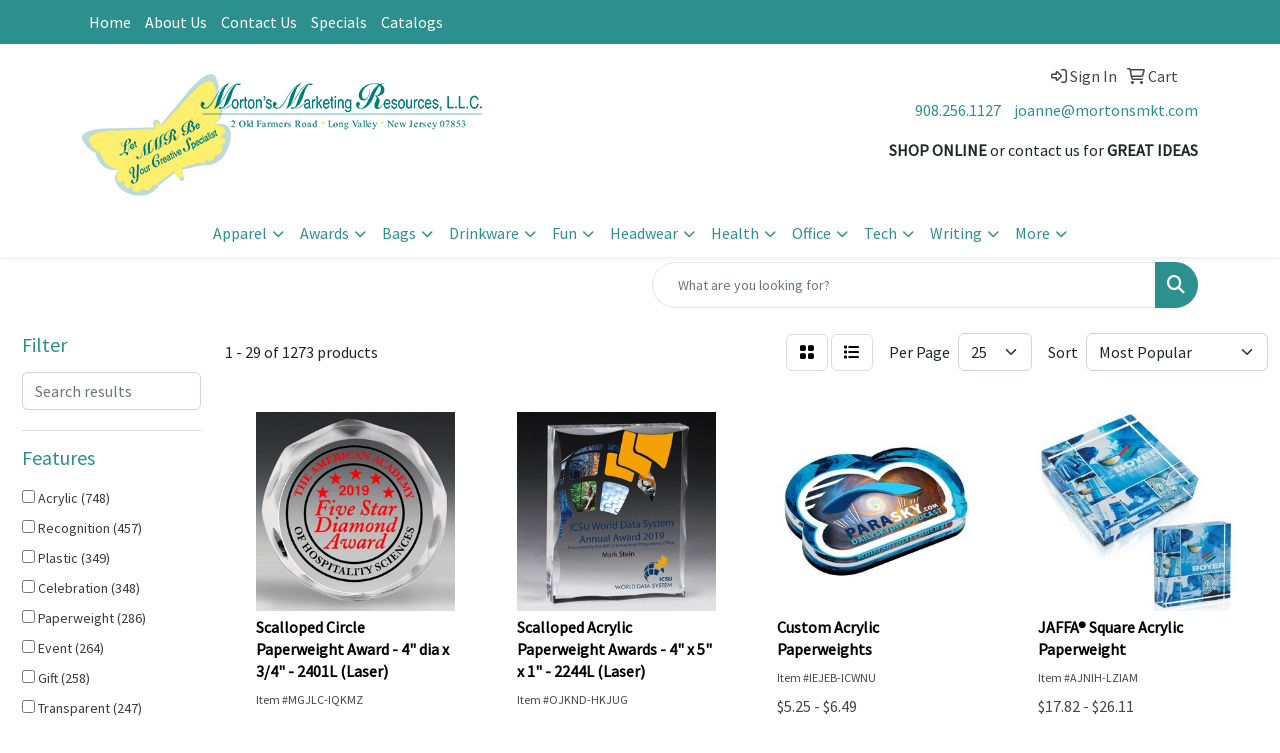

--- FILE ---
content_type: text/html
request_url: https://www.mortonsmkt.com/ws/ws.dll/StartSrch?UID=26582&WENavID=20386211
body_size: 14610
content:
<!DOCTYPE html>
<html lang="en"><head>
<meta charset="utf-8">
<meta http-equiv="X-UA-Compatible" content="IE=edge">
<meta name="viewport" content="width=device-width, initial-scale=1">
<!-- The above 3 meta tags *must* come first in the head; any other head content must come *after* these tags -->


<link href="/distsite/styles/8/css/bootstrap.min.css" rel="stylesheet" />
<link href="https://fonts.googleapis.com/css?family=Open+Sans:400,600|Oswald:400,600" rel="stylesheet">
<link href="/distsite/styles/8/css/owl.carousel.min.css" rel="stylesheet">
<link href="/distsite/styles/8/css/nouislider.css" rel="stylesheet">
<!--<link href="/distsite/styles/8/css/menu.css" rel="stylesheet"/>-->
<link href="/distsite/styles/8/css/flexslider.css" rel="stylesheet">
<link href="/distsite/styles/8/css/all.min.css" rel="stylesheet">
<link href="/distsite/styles/8/css/slick/slick.css" rel="stylesheet"/>
<link href="/distsite/styles/8/css/lightbox/lightbox.css" rel="stylesheet"  />
<link href="/distsite/styles/8/css/yamm.css" rel="stylesheet" />
<!-- Custom styles for this theme -->
<link href="/we/we.dll/StyleSheet?UN=26582&Type=WETheme&TS=C45604.3775925926" rel="stylesheet">
<!-- Custom styles for this theme -->
<link href="/we/we.dll/StyleSheet?UN=26582&Type=WETheme-PS&TS=C45604.3775925926" rel="stylesheet">
<style>
#footer {
border-top: 3px solid #2c908f;
}
</style>

<!-- HTML5 shim and Respond.js for IE8 support of HTML5 elements and media queries -->
<!--[if lt IE 9]>
      <script src="https://oss.maxcdn.com/html5shiv/3.7.3/html5shiv.min.js"></script>
      <script src="https://oss.maxcdn.com/respond/1.4.2/respond.min.js"></script>
    <![endif]-->

</head>

<body style="background:#fff;">


  <!-- Slide-Out Menu -->
  <div id="filter-menu" class="filter-menu">
    <button id="close-menu" class="btn-close"></button>
    <div class="menu-content">
      
<aside class="filter-sidebar">



<div class="filter-section first">
	<h2>Filter</h2>
	 <div class="input-group mb-3">
	 <input type="text" style="border-right:0;" placeholder="Search results" class="form-control text-search-within-results" name="SearchWithinResults" value="" maxlength="100" onkeyup="HandleTextFilter(event);">
	  <label class="input-group-text" style="background-color:#fff;"><a  style="display:none;" href="javascript:void(0);" class="remove-filter" data-toggle="tooltip" title="Clear" onclick="ClearTextFilter();"><i class="far fa-times" aria-hidden="true"></i> <span class="fa-sr-only">x</span></a></label>
	</div>
</div>

<a href="javascript:void(0);" class="clear-filters"  style="display:none;" onclick="ClearDrillDown();">Clear all filters</a>

<div class="filter-section"  style="display:none;">
	<h2>Categories</h2>

	<div class="filter-list">

	 

		<!-- wrapper for more filters -->
        <div class="show-filter">

		</div><!-- showfilters -->

	</div>

		<a href="#" class="show-more"  style="display:none;" >Show more</a>
</div>


<div class="filter-section" >
	<h2>Features</h2>

		<div class="filter-list">

	  		<div class="checkbox"><label><input class="filtercheckbox" type="checkbox" name="2|Acrylic" ><span> Acrylic (748)</span></label></div><div class="checkbox"><label><input class="filtercheckbox" type="checkbox" name="2|Recognition" ><span> Recognition (457)</span></label></div><div class="checkbox"><label><input class="filtercheckbox" type="checkbox" name="2|Plastic" ><span> Plastic (349)</span></label></div><div class="checkbox"><label><input class="filtercheckbox" type="checkbox" name="2|Celebration" ><span> Celebration (348)</span></label></div><div class="checkbox"><label><input class="filtercheckbox" type="checkbox" name="2|Paperweight" ><span> Paperweight (286)</span></label></div><div class="checkbox"><label><input class="filtercheckbox" type="checkbox" name="2|Event" ><span> Event (264)</span></label></div><div class="checkbox"><label><input class="filtercheckbox" type="checkbox" name="2|Gift" ><span> Gift (258)</span></label></div><div class="checkbox"><label><input class="filtercheckbox" type="checkbox" name="2|Transparent" ><span> Transparent (247)</span></label></div><div class="checkbox"><label><input class="filtercheckbox" type="checkbox" name="2|Business" ><span> Business (240)</span></label></div><div class="checkbox"><label><input class="filtercheckbox" type="checkbox" name="2|Employees" ><span> Employees (228)</span></label></div><div class="show-filter"><div class="checkbox"><label><input class="filtercheckbox" type="checkbox" name="2|Sponsor" ><span> Sponsor (221)</span></label></div><div class="checkbox"><label><input class="filtercheckbox" type="checkbox" name="2|Charity" ><span> Charity (219)</span></label></div><div class="checkbox"><label><input class="filtercheckbox" type="checkbox" name="2|Promotional" ><span> Promotional (205)</span></label></div><div class="checkbox"><label><input class="filtercheckbox" type="checkbox" name="2|Memento" ><span> Memento (202)</span></label></div><div class="checkbox"><label><input class="filtercheckbox" type="checkbox" name="2|Donor" ><span> Donor (201)</span></label></div><div class="checkbox"><label><input class="filtercheckbox" type="checkbox" name="2|Participant" ><span> Participant (200)</span></label></div><div class="checkbox"><label><input class="filtercheckbox" type="checkbox" name="2|Vendor" ><span> Vendor (200)</span></label></div><div class="checkbox"><label><input class="filtercheckbox" type="checkbox" name="2|Desk accessory" ><span> Desk accessory (197)</span></label></div><div class="checkbox"><label><input class="filtercheckbox" type="checkbox" name="2|Client" ><span> Client (196)</span></label></div><div class="checkbox"><label><input class="filtercheckbox" type="checkbox" name="2|Patron" ><span> Patron (196)</span></label></div><div class="checkbox"><label><input class="filtercheckbox" type="checkbox" name="2|Achievement" ><span> Achievement (160)</span></label></div><div class="checkbox"><label><input class="filtercheckbox" type="checkbox" name="2|Square" ><span> Square (158)</span></label></div><div class="checkbox"><label><input class="filtercheckbox" type="checkbox" name="2|Award" ><span> Award (156)</span></label></div><div class="checkbox"><label><input class="filtercheckbox" type="checkbox" name="2|Education" ><span> Education (154)</span></label></div><div class="checkbox"><label><input class="filtercheckbox" type="checkbox" name="2|Government" ><span> Government (152)</span></label></div><div class="checkbox"><label><input class="filtercheckbox" type="checkbox" name="2|Custom" ><span> Custom (151)</span></label></div><div class="checkbox"><label><input class="filtercheckbox" type="checkbox" name="2|Agency" ><span> Agency (150)</span></label></div><div class="checkbox"><label><input class="filtercheckbox" type="checkbox" name="2|University" ><span> University (150)</span></label></div><div class="checkbox"><label><input class="filtercheckbox" type="checkbox" name="2|Rectangle" ><span> Rectangle (147)</span></label></div><div class="checkbox"><label><input class="filtercheckbox" type="checkbox" name="2|State shaped" ><span> State shaped (147)</span></label></div><div class="checkbox"><label><input class="filtercheckbox" type="checkbox" name="2|Desk" ><span> Desk (136)</span></label></div><div class="checkbox"><label><input class="filtercheckbox" type="checkbox" name="2|Paper holder" ><span> Paper holder (136)</span></label></div><div class="checkbox"><label><input class="filtercheckbox" type="checkbox" name="2|Corporate" ><span> Corporate (134)</span></label></div><div class="checkbox"><label><input class="filtercheckbox" type="checkbox" name="2|Display" ><span> Display (118)</span></label></div><div class="checkbox"><label><input class="filtercheckbox" type="checkbox" name="2|Personalized" ><span> Personalized (115)</span></label></div><div class="checkbox"><label><input class="filtercheckbox" type="checkbox" name="2|Embedment" ><span> Embedment (113)</span></label></div><div class="checkbox"><label><input class="filtercheckbox" type="checkbox" name="2|Appreciation" ><span> Appreciation (111)</span></label></div><div class="checkbox"><label><input class="filtercheckbox" type="checkbox" name="2|Office" ><span> Office (108)</span></label></div><div class="checkbox"><label><input class="filtercheckbox" type="checkbox" name="2|Desktop" ><span> Desktop (104)</span></label></div><div class="checkbox"><label><input class="filtercheckbox" type="checkbox" name="2|Desktop decor" ><span> Desktop decor (103)</span></label></div><div class="checkbox"><label><input class="filtercheckbox" type="checkbox" name="2|Horizontal" ><span> Horizontal (100)</span></label></div><div class="checkbox"><label><input class="filtercheckbox" type="checkbox" name="2|Vertical" ><span> Vertical (87)</span></label></div><div class="checkbox"><label><input class="filtercheckbox" type="checkbox" name="2|Acrylic award" ><span> Acrylic award (86)</span></label></div><div class="checkbox"><label><input class="filtercheckbox" type="checkbox" name="2|Deal toy" ><span> Deal toy (81)</span></label></div><div class="checkbox"><label><input class="filtercheckbox" type="checkbox" name="2|Volunteer" ><span> Volunteer (78)</span></label></div><div class="checkbox"><label><input class="filtercheckbox" type="checkbox" name="2|Round" ><span> Round (74)</span></label></div><div class="checkbox"><label><input class="filtercheckbox" type="checkbox" name="2|Corporate series" ><span> Corporate series (72)</span></label></div><div class="checkbox"><label><input class="filtercheckbox" type="checkbox" name="2|School" ><span> School (72)</span></label></div><div class="checkbox"><label><input class="filtercheckbox" type="checkbox" name="2|Rectangular" ><span> Rectangular (71)</span></label></div><div class="checkbox"><label><input class="filtercheckbox" type="checkbox" name="2|Custom award" ><span> Custom award (70)</span></label></div></div>

			<!-- wrapper for more filters -->
			<div class="show-filter">

			</div><!-- showfilters -->
 		</div>
		<a href="#" class="show-more"  >Show more</a>


</div>


<div class="filter-section" >
	<h2>Colors</h2>

		<div class="filter-list">

		  	<div class="checkbox"><label><input class="filtercheckbox" type="checkbox" name="1|Clear" ><span> Clear (737)</span></label></div><div class="checkbox"><label><input class="filtercheckbox" type="checkbox" name="1|Blue" ><span> Blue (154)</span></label></div><div class="checkbox"><label><input class="filtercheckbox" type="checkbox" name="1|White" ><span> White (99)</span></label></div><div class="checkbox"><label><input class="filtercheckbox" type="checkbox" name="1|Various" ><span> Various (81)</span></label></div><div class="checkbox"><label><input class="filtercheckbox" type="checkbox" name="1|Green" ><span> Green (47)</span></label></div><div class="checkbox"><label><input class="filtercheckbox" type="checkbox" name="1|Black" ><span> Black (46)</span></label></div><div class="checkbox"><label><input class="filtercheckbox" type="checkbox" name="1|Dark jade green" ><span> Dark jade green (44)</span></label></div><div class="checkbox"><label><input class="filtercheckbox" type="checkbox" name="1|Light jade green" ><span> Light jade green (42)</span></label></div><div class="checkbox"><label><input class="filtercheckbox" type="checkbox" name="1|Red" ><span> Red (39)</span></label></div><div class="checkbox"><label><input class="filtercheckbox" type="checkbox" name="1|Gold" ><span> Gold (35)</span></label></div><div class="show-filter"><div class="checkbox"><label><input class="filtercheckbox" type="checkbox" name="1|Jade green" ><span> Jade green (35)</span></label></div><div class="checkbox"><label><input class="filtercheckbox" type="checkbox" name="1|Clear/green" ><span> Clear/green (25)</span></label></div><div class="checkbox"><label><input class="filtercheckbox" type="checkbox" name="1|Clear/red" ><span> Clear/red (22)</span></label></div><div class="checkbox"><label><input class="filtercheckbox" type="checkbox" name="1|Clear/blue" ><span> Clear/blue (18)</span></label></div><div class="checkbox"><label><input class="filtercheckbox" type="checkbox" name="1|Clear/orange" ><span> Clear/orange (18)</span></label></div><div class="checkbox"><label><input class="filtercheckbox" type="checkbox" name="1|Purple" ><span> Purple (15)</span></label></div><div class="checkbox"><label><input class="filtercheckbox" type="checkbox" name="1|Blue acrylic" ><span> Blue acrylic (12)</span></label></div><div class="checkbox"><label><input class="filtercheckbox" type="checkbox" name="1|Clear acrylic" ><span> Clear acrylic (12)</span></label></div><div class="checkbox"><label><input class="filtercheckbox" type="checkbox" name="1|Clear/gold" ><span> Clear/gold (12)</span></label></div><div class="checkbox"><label><input class="filtercheckbox" type="checkbox" name="1|Jade acrylic" ><span> Jade acrylic (12)</span></label></div><div class="checkbox"><label><input class="filtercheckbox" type="checkbox" name="1|Clear/silver" ><span> Clear/silver (11)</span></label></div><div class="checkbox"><label><input class="filtercheckbox" type="checkbox" name="1|Silver" ><span> Silver (10)</span></label></div><div class="checkbox"><label><input class="filtercheckbox" type="checkbox" name="1|Clear/purple" ><span> Clear/purple (9)</span></label></div><div class="checkbox"><label><input class="filtercheckbox" type="checkbox" name="1|Red." ><span> Red. (9)</span></label></div><div class="checkbox"><label><input class="filtercheckbox" type="checkbox" name="1|Clear/black" ><span> Clear/black (7)</span></label></div><div class="checkbox"><label><input class="filtercheckbox" type="checkbox" name="1|Clear/blue accent" ><span> Clear/blue accent (7)</span></label></div><div class="checkbox"><label><input class="filtercheckbox" type="checkbox" name="1|Clear/yellow" ><span> Clear/yellow (7)</span></label></div><div class="checkbox"><label><input class="filtercheckbox" type="checkbox" name="1|Orange" ><span> Orange (7)</span></label></div><div class="checkbox"><label><input class="filtercheckbox" type="checkbox" name="1|Copper" ><span> Copper (6)</span></label></div><div class="checkbox"><label><input class="filtercheckbox" type="checkbox" name="1|Jade" ><span> Jade (6)</span></label></div><div class="checkbox"><label><input class="filtercheckbox" type="checkbox" name="1|Yellow" ><span> Yellow (6)</span></label></div><div class="checkbox"><label><input class="filtercheckbox" type="checkbox" name="1|Aluminum silver" ><span> Aluminum silver (5)</span></label></div><div class="checkbox"><label><input class="filtercheckbox" type="checkbox" name="1|Black/clear" ><span> Black/clear (5)</span></label></div><div class="checkbox"><label><input class="filtercheckbox" type="checkbox" name="1|Blue/clear" ><span> Blue/clear (4)</span></label></div><div class="checkbox"><label><input class="filtercheckbox" type="checkbox" name="1|Brown" ><span> Brown (4)</span></label></div><div class="checkbox"><label><input class="filtercheckbox" type="checkbox" name="1|Clear base" ><span> Clear base (4)</span></label></div><div class="checkbox"><label><input class="filtercheckbox" type="checkbox" name="1|Clear riser" ><span> Clear riser (4)</span></label></div><div class="checkbox"><label><input class="filtercheckbox" type="checkbox" name="1|Translucent" ><span> Translucent (4)</span></label></div><div class="checkbox"><label><input class="filtercheckbox" type="checkbox" name="1|White engraving" ><span> White engraving (4)</span></label></div><div class="checkbox"><label><input class="filtercheckbox" type="checkbox" name="1|Blue marble" ><span> Blue marble (3)</span></label></div><div class="checkbox"><label><input class="filtercheckbox" type="checkbox" name="1|Blue marble/clear" ><span> Blue marble/clear (3)</span></label></div><div class="checkbox"><label><input class="filtercheckbox" type="checkbox" name="1|Blue." ><span> Blue. (3)</span></label></div><div class="checkbox"><label><input class="filtercheckbox" type="checkbox" name="1|Clear/black marble" ><span> Clear/black marble (3)</span></label></div><div class="checkbox"><label><input class="filtercheckbox" type="checkbox" name="1|Clear/blue mirror" ><span> Clear/blue mirror (3)</span></label></div><div class="checkbox"><label><input class="filtercheckbox" type="checkbox" name="1|Clear/gold mirror" ><span> Clear/gold mirror (3)</span></label></div><div class="checkbox"><label><input class="filtercheckbox" type="checkbox" name="1|Clear/red mirror" ><span> Clear/red mirror (3)</span></label></div><div class="checkbox"><label><input class="filtercheckbox" type="checkbox" name="1|Clear/silver mirror" ><span> Clear/silver mirror (3)</span></label></div><div class="checkbox"><label><input class="filtercheckbox" type="checkbox" name="1|Green/clear" ><span> Green/clear (3)</span></label></div><div class="checkbox"><label><input class="filtercheckbox" type="checkbox" name="1|Red/white/blue/clear" ><span> Red/white/blue/clear (3)</span></label></div><div class="checkbox"><label><input class="filtercheckbox" type="checkbox" name="1|Translucent blue" ><span> Translucent blue (3)</span></label></div></div>


			<!-- wrapper for more filters -->
			<div class="show-filter">

			</div><!-- showfilters -->

		  </div>

		<a href="#" class="show-more"  >Show more</a>
</div>


<div class="filter-section"  >
	<h2>Price Range</h2>
	<div class="filter-price-wrap">
		<div class="filter-price-inner">
			<div class="input-group">
				<span class="input-group-text input-group-text-white">$</span>
				<input type="text" class="form-control form-control-sm filter-min-prices" name="min-prices" value="" placeholder="Min" onkeyup="HandlePriceFilter(event);">
			</div>
			<div class="input-group">
				<span class="input-group-text input-group-text-white">$</span>
				<input type="text" class="form-control form-control-sm filter-max-prices" name="max-prices" value="" placeholder="Max" onkeyup="HandlePriceFilter(event);">
			</div>
		</div>
		<a href="javascript:void(0)" onclick="SetPriceFilter();" ><i class="fa-solid fa-chevron-right"></i></a>
	</div>
</div>

<div class="filter-section"   >
	<h2>Quantity</h2>
	<div class="filter-price-wrap mb-2">
		<input type="text" class="form-control form-control-sm filter-quantity" value="" placeholder="Qty" onkeyup="HandleQuantityFilter(event);">
		<a href="javascript:void(0)" onclick="SetQuantityFilter();"><i class="fa-solid fa-chevron-right"></i></a>
	</div>
</div>




	</aside>

    </div>
</div>




	<div class="container-fluid">
		<div class="row">

			<div class="col-md-3 col-lg-2">
        <div class="d-none d-md-block">
          <div id="desktop-filter">
            
<aside class="filter-sidebar">



<div class="filter-section first">
	<h2>Filter</h2>
	 <div class="input-group mb-3">
	 <input type="text" style="border-right:0;" placeholder="Search results" class="form-control text-search-within-results" name="SearchWithinResults" value="" maxlength="100" onkeyup="HandleTextFilter(event);">
	  <label class="input-group-text" style="background-color:#fff;"><a  style="display:none;" href="javascript:void(0);" class="remove-filter" data-toggle="tooltip" title="Clear" onclick="ClearTextFilter();"><i class="far fa-times" aria-hidden="true"></i> <span class="fa-sr-only">x</span></a></label>
	</div>
</div>

<a href="javascript:void(0);" class="clear-filters"  style="display:none;" onclick="ClearDrillDown();">Clear all filters</a>

<div class="filter-section"  style="display:none;">
	<h2>Categories</h2>

	<div class="filter-list">

	 

		<!-- wrapper for more filters -->
        <div class="show-filter">

		</div><!-- showfilters -->

	</div>

		<a href="#" class="show-more"  style="display:none;" >Show more</a>
</div>


<div class="filter-section" >
	<h2>Features</h2>

		<div class="filter-list">

	  		<div class="checkbox"><label><input class="filtercheckbox" type="checkbox" name="2|Acrylic" ><span> Acrylic (748)</span></label></div><div class="checkbox"><label><input class="filtercheckbox" type="checkbox" name="2|Recognition" ><span> Recognition (457)</span></label></div><div class="checkbox"><label><input class="filtercheckbox" type="checkbox" name="2|Plastic" ><span> Plastic (349)</span></label></div><div class="checkbox"><label><input class="filtercheckbox" type="checkbox" name="2|Celebration" ><span> Celebration (348)</span></label></div><div class="checkbox"><label><input class="filtercheckbox" type="checkbox" name="2|Paperweight" ><span> Paperweight (286)</span></label></div><div class="checkbox"><label><input class="filtercheckbox" type="checkbox" name="2|Event" ><span> Event (264)</span></label></div><div class="checkbox"><label><input class="filtercheckbox" type="checkbox" name="2|Gift" ><span> Gift (258)</span></label></div><div class="checkbox"><label><input class="filtercheckbox" type="checkbox" name="2|Transparent" ><span> Transparent (247)</span></label></div><div class="checkbox"><label><input class="filtercheckbox" type="checkbox" name="2|Business" ><span> Business (240)</span></label></div><div class="checkbox"><label><input class="filtercheckbox" type="checkbox" name="2|Employees" ><span> Employees (228)</span></label></div><div class="show-filter"><div class="checkbox"><label><input class="filtercheckbox" type="checkbox" name="2|Sponsor" ><span> Sponsor (221)</span></label></div><div class="checkbox"><label><input class="filtercheckbox" type="checkbox" name="2|Charity" ><span> Charity (219)</span></label></div><div class="checkbox"><label><input class="filtercheckbox" type="checkbox" name="2|Promotional" ><span> Promotional (205)</span></label></div><div class="checkbox"><label><input class="filtercheckbox" type="checkbox" name="2|Memento" ><span> Memento (202)</span></label></div><div class="checkbox"><label><input class="filtercheckbox" type="checkbox" name="2|Donor" ><span> Donor (201)</span></label></div><div class="checkbox"><label><input class="filtercheckbox" type="checkbox" name="2|Participant" ><span> Participant (200)</span></label></div><div class="checkbox"><label><input class="filtercheckbox" type="checkbox" name="2|Vendor" ><span> Vendor (200)</span></label></div><div class="checkbox"><label><input class="filtercheckbox" type="checkbox" name="2|Desk accessory" ><span> Desk accessory (197)</span></label></div><div class="checkbox"><label><input class="filtercheckbox" type="checkbox" name="2|Client" ><span> Client (196)</span></label></div><div class="checkbox"><label><input class="filtercheckbox" type="checkbox" name="2|Patron" ><span> Patron (196)</span></label></div><div class="checkbox"><label><input class="filtercheckbox" type="checkbox" name="2|Achievement" ><span> Achievement (160)</span></label></div><div class="checkbox"><label><input class="filtercheckbox" type="checkbox" name="2|Square" ><span> Square (158)</span></label></div><div class="checkbox"><label><input class="filtercheckbox" type="checkbox" name="2|Award" ><span> Award (156)</span></label></div><div class="checkbox"><label><input class="filtercheckbox" type="checkbox" name="2|Education" ><span> Education (154)</span></label></div><div class="checkbox"><label><input class="filtercheckbox" type="checkbox" name="2|Government" ><span> Government (152)</span></label></div><div class="checkbox"><label><input class="filtercheckbox" type="checkbox" name="2|Custom" ><span> Custom (151)</span></label></div><div class="checkbox"><label><input class="filtercheckbox" type="checkbox" name="2|Agency" ><span> Agency (150)</span></label></div><div class="checkbox"><label><input class="filtercheckbox" type="checkbox" name="2|University" ><span> University (150)</span></label></div><div class="checkbox"><label><input class="filtercheckbox" type="checkbox" name="2|Rectangle" ><span> Rectangle (147)</span></label></div><div class="checkbox"><label><input class="filtercheckbox" type="checkbox" name="2|State shaped" ><span> State shaped (147)</span></label></div><div class="checkbox"><label><input class="filtercheckbox" type="checkbox" name="2|Desk" ><span> Desk (136)</span></label></div><div class="checkbox"><label><input class="filtercheckbox" type="checkbox" name="2|Paper holder" ><span> Paper holder (136)</span></label></div><div class="checkbox"><label><input class="filtercheckbox" type="checkbox" name="2|Corporate" ><span> Corporate (134)</span></label></div><div class="checkbox"><label><input class="filtercheckbox" type="checkbox" name="2|Display" ><span> Display (118)</span></label></div><div class="checkbox"><label><input class="filtercheckbox" type="checkbox" name="2|Personalized" ><span> Personalized (115)</span></label></div><div class="checkbox"><label><input class="filtercheckbox" type="checkbox" name="2|Embedment" ><span> Embedment (113)</span></label></div><div class="checkbox"><label><input class="filtercheckbox" type="checkbox" name="2|Appreciation" ><span> Appreciation (111)</span></label></div><div class="checkbox"><label><input class="filtercheckbox" type="checkbox" name="2|Office" ><span> Office (108)</span></label></div><div class="checkbox"><label><input class="filtercheckbox" type="checkbox" name="2|Desktop" ><span> Desktop (104)</span></label></div><div class="checkbox"><label><input class="filtercheckbox" type="checkbox" name="2|Desktop decor" ><span> Desktop decor (103)</span></label></div><div class="checkbox"><label><input class="filtercheckbox" type="checkbox" name="2|Horizontal" ><span> Horizontal (100)</span></label></div><div class="checkbox"><label><input class="filtercheckbox" type="checkbox" name="2|Vertical" ><span> Vertical (87)</span></label></div><div class="checkbox"><label><input class="filtercheckbox" type="checkbox" name="2|Acrylic award" ><span> Acrylic award (86)</span></label></div><div class="checkbox"><label><input class="filtercheckbox" type="checkbox" name="2|Deal toy" ><span> Deal toy (81)</span></label></div><div class="checkbox"><label><input class="filtercheckbox" type="checkbox" name="2|Volunteer" ><span> Volunteer (78)</span></label></div><div class="checkbox"><label><input class="filtercheckbox" type="checkbox" name="2|Round" ><span> Round (74)</span></label></div><div class="checkbox"><label><input class="filtercheckbox" type="checkbox" name="2|Corporate series" ><span> Corporate series (72)</span></label></div><div class="checkbox"><label><input class="filtercheckbox" type="checkbox" name="2|School" ><span> School (72)</span></label></div><div class="checkbox"><label><input class="filtercheckbox" type="checkbox" name="2|Rectangular" ><span> Rectangular (71)</span></label></div><div class="checkbox"><label><input class="filtercheckbox" type="checkbox" name="2|Custom award" ><span> Custom award (70)</span></label></div></div>

			<!-- wrapper for more filters -->
			<div class="show-filter">

			</div><!-- showfilters -->
 		</div>
		<a href="#" class="show-more"  >Show more</a>


</div>


<div class="filter-section" >
	<h2>Colors</h2>

		<div class="filter-list">

		  	<div class="checkbox"><label><input class="filtercheckbox" type="checkbox" name="1|Clear" ><span> Clear (737)</span></label></div><div class="checkbox"><label><input class="filtercheckbox" type="checkbox" name="1|Blue" ><span> Blue (154)</span></label></div><div class="checkbox"><label><input class="filtercheckbox" type="checkbox" name="1|White" ><span> White (99)</span></label></div><div class="checkbox"><label><input class="filtercheckbox" type="checkbox" name="1|Various" ><span> Various (81)</span></label></div><div class="checkbox"><label><input class="filtercheckbox" type="checkbox" name="1|Green" ><span> Green (47)</span></label></div><div class="checkbox"><label><input class="filtercheckbox" type="checkbox" name="1|Black" ><span> Black (46)</span></label></div><div class="checkbox"><label><input class="filtercheckbox" type="checkbox" name="1|Dark jade green" ><span> Dark jade green (44)</span></label></div><div class="checkbox"><label><input class="filtercheckbox" type="checkbox" name="1|Light jade green" ><span> Light jade green (42)</span></label></div><div class="checkbox"><label><input class="filtercheckbox" type="checkbox" name="1|Red" ><span> Red (39)</span></label></div><div class="checkbox"><label><input class="filtercheckbox" type="checkbox" name="1|Gold" ><span> Gold (35)</span></label></div><div class="show-filter"><div class="checkbox"><label><input class="filtercheckbox" type="checkbox" name="1|Jade green" ><span> Jade green (35)</span></label></div><div class="checkbox"><label><input class="filtercheckbox" type="checkbox" name="1|Clear/green" ><span> Clear/green (25)</span></label></div><div class="checkbox"><label><input class="filtercheckbox" type="checkbox" name="1|Clear/red" ><span> Clear/red (22)</span></label></div><div class="checkbox"><label><input class="filtercheckbox" type="checkbox" name="1|Clear/blue" ><span> Clear/blue (18)</span></label></div><div class="checkbox"><label><input class="filtercheckbox" type="checkbox" name="1|Clear/orange" ><span> Clear/orange (18)</span></label></div><div class="checkbox"><label><input class="filtercheckbox" type="checkbox" name="1|Purple" ><span> Purple (15)</span></label></div><div class="checkbox"><label><input class="filtercheckbox" type="checkbox" name="1|Blue acrylic" ><span> Blue acrylic (12)</span></label></div><div class="checkbox"><label><input class="filtercheckbox" type="checkbox" name="1|Clear acrylic" ><span> Clear acrylic (12)</span></label></div><div class="checkbox"><label><input class="filtercheckbox" type="checkbox" name="1|Clear/gold" ><span> Clear/gold (12)</span></label></div><div class="checkbox"><label><input class="filtercheckbox" type="checkbox" name="1|Jade acrylic" ><span> Jade acrylic (12)</span></label></div><div class="checkbox"><label><input class="filtercheckbox" type="checkbox" name="1|Clear/silver" ><span> Clear/silver (11)</span></label></div><div class="checkbox"><label><input class="filtercheckbox" type="checkbox" name="1|Silver" ><span> Silver (10)</span></label></div><div class="checkbox"><label><input class="filtercheckbox" type="checkbox" name="1|Clear/purple" ><span> Clear/purple (9)</span></label></div><div class="checkbox"><label><input class="filtercheckbox" type="checkbox" name="1|Red." ><span> Red. (9)</span></label></div><div class="checkbox"><label><input class="filtercheckbox" type="checkbox" name="1|Clear/black" ><span> Clear/black (7)</span></label></div><div class="checkbox"><label><input class="filtercheckbox" type="checkbox" name="1|Clear/blue accent" ><span> Clear/blue accent (7)</span></label></div><div class="checkbox"><label><input class="filtercheckbox" type="checkbox" name="1|Clear/yellow" ><span> Clear/yellow (7)</span></label></div><div class="checkbox"><label><input class="filtercheckbox" type="checkbox" name="1|Orange" ><span> Orange (7)</span></label></div><div class="checkbox"><label><input class="filtercheckbox" type="checkbox" name="1|Copper" ><span> Copper (6)</span></label></div><div class="checkbox"><label><input class="filtercheckbox" type="checkbox" name="1|Jade" ><span> Jade (6)</span></label></div><div class="checkbox"><label><input class="filtercheckbox" type="checkbox" name="1|Yellow" ><span> Yellow (6)</span></label></div><div class="checkbox"><label><input class="filtercheckbox" type="checkbox" name="1|Aluminum silver" ><span> Aluminum silver (5)</span></label></div><div class="checkbox"><label><input class="filtercheckbox" type="checkbox" name="1|Black/clear" ><span> Black/clear (5)</span></label></div><div class="checkbox"><label><input class="filtercheckbox" type="checkbox" name="1|Blue/clear" ><span> Blue/clear (4)</span></label></div><div class="checkbox"><label><input class="filtercheckbox" type="checkbox" name="1|Brown" ><span> Brown (4)</span></label></div><div class="checkbox"><label><input class="filtercheckbox" type="checkbox" name="1|Clear base" ><span> Clear base (4)</span></label></div><div class="checkbox"><label><input class="filtercheckbox" type="checkbox" name="1|Clear riser" ><span> Clear riser (4)</span></label></div><div class="checkbox"><label><input class="filtercheckbox" type="checkbox" name="1|Translucent" ><span> Translucent (4)</span></label></div><div class="checkbox"><label><input class="filtercheckbox" type="checkbox" name="1|White engraving" ><span> White engraving (4)</span></label></div><div class="checkbox"><label><input class="filtercheckbox" type="checkbox" name="1|Blue marble" ><span> Blue marble (3)</span></label></div><div class="checkbox"><label><input class="filtercheckbox" type="checkbox" name="1|Blue marble/clear" ><span> Blue marble/clear (3)</span></label></div><div class="checkbox"><label><input class="filtercheckbox" type="checkbox" name="1|Blue." ><span> Blue. (3)</span></label></div><div class="checkbox"><label><input class="filtercheckbox" type="checkbox" name="1|Clear/black marble" ><span> Clear/black marble (3)</span></label></div><div class="checkbox"><label><input class="filtercheckbox" type="checkbox" name="1|Clear/blue mirror" ><span> Clear/blue mirror (3)</span></label></div><div class="checkbox"><label><input class="filtercheckbox" type="checkbox" name="1|Clear/gold mirror" ><span> Clear/gold mirror (3)</span></label></div><div class="checkbox"><label><input class="filtercheckbox" type="checkbox" name="1|Clear/red mirror" ><span> Clear/red mirror (3)</span></label></div><div class="checkbox"><label><input class="filtercheckbox" type="checkbox" name="1|Clear/silver mirror" ><span> Clear/silver mirror (3)</span></label></div><div class="checkbox"><label><input class="filtercheckbox" type="checkbox" name="1|Green/clear" ><span> Green/clear (3)</span></label></div><div class="checkbox"><label><input class="filtercheckbox" type="checkbox" name="1|Red/white/blue/clear" ><span> Red/white/blue/clear (3)</span></label></div><div class="checkbox"><label><input class="filtercheckbox" type="checkbox" name="1|Translucent blue" ><span> Translucent blue (3)</span></label></div></div>


			<!-- wrapper for more filters -->
			<div class="show-filter">

			</div><!-- showfilters -->

		  </div>

		<a href="#" class="show-more"  >Show more</a>
</div>


<div class="filter-section"  >
	<h2>Price Range</h2>
	<div class="filter-price-wrap">
		<div class="filter-price-inner">
			<div class="input-group">
				<span class="input-group-text input-group-text-white">$</span>
				<input type="text" class="form-control form-control-sm filter-min-prices" name="min-prices" value="" placeholder="Min" onkeyup="HandlePriceFilter(event);">
			</div>
			<div class="input-group">
				<span class="input-group-text input-group-text-white">$</span>
				<input type="text" class="form-control form-control-sm filter-max-prices" name="max-prices" value="" placeholder="Max" onkeyup="HandlePriceFilter(event);">
			</div>
		</div>
		<a href="javascript:void(0)" onclick="SetPriceFilter();" ><i class="fa-solid fa-chevron-right"></i></a>
	</div>
</div>

<div class="filter-section"   >
	<h2>Quantity</h2>
	<div class="filter-price-wrap mb-2">
		<input type="text" class="form-control form-control-sm filter-quantity" value="" placeholder="Qty" onkeyup="HandleQuantityFilter(event);">
		<a href="javascript:void(0)" onclick="SetQuantityFilter();"><i class="fa-solid fa-chevron-right"></i></a>
	</div>
</div>




	</aside>

          </div>
        </div>
			</div>

			<div class="col-md-9 col-lg-10">
				

				<ol class="breadcrumb"  style="display:none;" >
              		<li><a href="https://www.mortonsmkt.com" target="_top">Home</a></li>
             	 	<li class="active">Acrylic Paper Weights</li>
            	</ol>




				<div id="product-list-controls">

				
						<div class="d-flex align-items-center justify-content-between">
							<div class="d-none d-md-block me-3">
								1 - 29 of  1273 <span class="d-none d-lg-inline">products</span>
							</div>
					  
						  <!-- Right Aligned Controls -->
						  <div class="product-controls-right d-flex align-items-center">
       
              <button id="show-filter-button" class="btn btn-control d-block d-md-none"><i class="fa-solid fa-filter" aria-hidden="true"></i></button>

							
							<span class="me-3">
								<a href="/ws/ws.dll/StartSrch?UID=26582&WENavID=20386211&View=T&ST=26012003185720849792532387" class="btn btn-control grid" title="Change to Grid View"><i class="fa-solid fa-grid-2" aria-hidden="true"></i>  <span class="fa-sr-only">Grid</span></a>
								<a href="/ws/ws.dll/StartSrch?UID=26582&WENavID=20386211&View=L&ST=26012003185720849792532387" class="btn btn-control" title="Change to List View"><i class="fa-solid fa-list"></i> <span class="fa-sr-only">List</span></a>
							</span>
							
					  
							<!-- Number of Items Per Page -->
							<div class="me-2 d-none d-lg-block">
								<label>Per Page</label>
							</div>
							<div class="me-3 d-none d-md-block">
								<select class="form-select notranslate" onchange="GoToNewURL(this);" aria-label="Items per page">
									<option value="/ws/ws.dll/StartSrch?UID=26582&WENavID=20386211&ST=26012003185720849792532387&PPP=10" >10</option><option value="/ws/ws.dll/StartSrch?UID=26582&WENavID=20386211&ST=26012003185720849792532387&PPP=25" selected>25</option><option value="/ws/ws.dll/StartSrch?UID=26582&WENavID=20386211&ST=26012003185720849792532387&PPP=50" >50</option><option value="/ws/ws.dll/StartSrch?UID=26582&WENavID=20386211&ST=26012003185720849792532387&PPP=100" >100</option><option value="/ws/ws.dll/StartSrch?UID=26582&WENavID=20386211&ST=26012003185720849792532387&PPP=250" >250</option>
								
								</select>
							</div>
					  
							<!-- Sort By -->
							<div class="d-none d-lg-block me-2">
								<label>Sort</label>
							</div>
							<div>
								<select class="form-select" onchange="GoToNewURL(this);">
									<option value="/ws/ws.dll/StartSrch?UID=26582&WENavID=20386211&Sort=0">Best Match</option><option value="/ws/ws.dll/StartSrch?UID=26582&WENavID=20386211&Sort=3" selected>Most Popular</option><option value="/ws/ws.dll/StartSrch?UID=26582&WENavID=20386211&Sort=1">Price (Low to High)</option><option value="/ws/ws.dll/StartSrch?UID=26582&WENavID=20386211&Sort=2">Price (High to Low)</option>
								 </select>
							</div>
						  </div>
						</div>

			  </div>

				<!-- Product Results List -->
				<ul class="thumbnail-list"><a name="0" href="#" alt="Item 0"></a>
<li>
 <a href="https://www.mortonsmkt.com/p/MGJLC-IQKMZ/scalloped-circle-paperweight-award-4-dia-x-34-2401l-laser" target="_parent" alt="Scalloped Circle Paperweight Award - 4&quot; dia x 3/4&quot; - 2401L (Laser)">
 <div class="pr-list-grid">
		<img class="img-responsive" src="/ws/ws.dll/QPic?SN=51749&P=193944121&I=0&PX=300" alt="Scalloped Circle Paperweight Award - 4&quot; dia x 3/4&quot; - 2401L (Laser)">
		<p class="pr-name">Scalloped Circle Paperweight Award - 4&quot; dia x 3/4&quot; - 2401L (Laser)</p>
		<div class="pr-meta-row">
			<div class="product-reviews"  style="display:none;">
				<div class="rating-stars">
				<i class="fa-solid fa-star-sharp" aria-hidden="true"></i><i class="fa-solid fa-star-sharp" aria-hidden="true"></i><i class="fa-solid fa-star-sharp" aria-hidden="true"></i><i class="fa-solid fa-star-sharp" aria-hidden="true"></i><i class="fa-solid fa-star-sharp" aria-hidden="true"></i>
				</div>
				<span class="rating-count">(0)</span>
			</div>
			
		</div>
		<p class="pr-number"  ><span class="notranslate">Item #MGJLC-IQKMZ</span></p>
		<p class="pr-price"  ><span class="notranslate">$22.81</span> - <span class="notranslate">$34.60</span></p>
 </div>
 </a>
</li>
<a name="1" href="#" alt="Item 1"></a>
<li>
 <a href="https://www.mortonsmkt.com/p/OJKND-HKJUG/scalloped-acrylic-paperweight-awards-4-x-5-x-1-2244l-laser" target="_parent" alt="Scalloped Acrylic Paperweight Awards - 4&quot; x 5&quot; x 1&quot; - 2244L (Laser)">
 <div class="pr-list-grid">
		<img class="img-responsive" src="/ws/ws.dll/QPic?SN=51749&P=563381202&I=0&PX=300" alt="Scalloped Acrylic Paperweight Awards - 4&quot; x 5&quot; x 1&quot; - 2244L (Laser)">
		<p class="pr-name">Scalloped Acrylic Paperweight Awards - 4&quot; x 5&quot; x 1&quot; - 2244L (Laser)</p>
		<div class="pr-meta-row">
			<div class="product-reviews"  style="display:none;">
				<div class="rating-stars">
				<i class="fa-solid fa-star-sharp" aria-hidden="true"></i><i class="fa-solid fa-star-sharp" aria-hidden="true"></i><i class="fa-solid fa-star-sharp" aria-hidden="true"></i><i class="fa-solid fa-star-sharp" aria-hidden="true"></i><i class="fa-solid fa-star-sharp" aria-hidden="true"></i>
				</div>
				<span class="rating-count">(0)</span>
			</div>
			
		</div>
		<p class="pr-number"  ><span class="notranslate">Item #OJKND-HKJUG</span></p>
		<p class="pr-price"  ><span class="notranslate">$23.68</span> - <span class="notranslate">$35.75</span></p>
 </div>
 </a>
</li>
<a name="2" href="#" alt="Item 2"></a>
<li>
 <a href="https://www.mortonsmkt.com/p/IEJEB-ICWNU/custom-acrylic-paperweights" target="_parent" alt="Custom Acrylic Paperweights">
 <div class="pr-list-grid">
		<img class="img-responsive" src="/ws/ws.dll/QPic?SN=64450&P=103706190&I=0&PX=300" alt="Custom Acrylic Paperweights">
		<p class="pr-name">Custom Acrylic Paperweights</p>
		<div class="pr-meta-row">
			<div class="product-reviews"  style="display:none;">
				<div class="rating-stars">
				<i class="fa-solid fa-star-sharp" aria-hidden="true"></i><i class="fa-solid fa-star-sharp" aria-hidden="true"></i><i class="fa-solid fa-star-sharp" aria-hidden="true"></i><i class="fa-solid fa-star-sharp" aria-hidden="true"></i><i class="fa-solid fa-star-sharp" aria-hidden="true"></i>
				</div>
				<span class="rating-count">(0)</span>
			</div>
			
		</div>
		<p class="pr-number"  ><span class="notranslate">Item #IEJEB-ICWNU</span></p>
		<p class="pr-price"  ><span class="notranslate">$5.25</span> - <span class="notranslate">$6.49</span></p>
 </div>
 </a>
</li>
<a name="3" href="#" alt="Item 3"></a>
<li>
 <a href="https://www.mortonsmkt.com/p/AJNIH-LZIAM/jaffa-square-acrylic-paperweight" target="_parent" alt="JAFFA® Square Acrylic Paperweight">
 <div class="pr-list-grid">
		<img class="img-responsive" src="/ws/ws.dll/QPic?SN=57550&P=745471556&I=0&PX=300" alt="JAFFA® Square Acrylic Paperweight">
		<p class="pr-name">JAFFA® Square Acrylic Paperweight</p>
		<div class="pr-meta-row">
			<div class="product-reviews"  style="display:none;">
				<div class="rating-stars">
				<i class="fa-solid fa-star-sharp active" aria-hidden="true"></i><i class="fa-solid fa-star-sharp" aria-hidden="true"></i><i class="fa-solid fa-star-sharp" aria-hidden="true"></i><i class="fa-solid fa-star-sharp" aria-hidden="true"></i><i class="fa-solid fa-star-sharp" aria-hidden="true"></i>
				</div>
				<span class="rating-count">(2)</span>
			</div>
			
		</div>
		<p class="pr-number"  ><span class="notranslate">Item #AJNIH-LZIAM</span></p>
		<p class="pr-price"  ><span class="notranslate">$17.82</span> - <span class="notranslate">$26.11</span></p>
 </div>
 </a>
</li>
<a name="4" href="#" alt="Item 4"></a>
<li>
 <a href="https://www.mortonsmkt.com/p/QGIFH-IQKLQ/scalloped-acrylic-paperweight-awards-4-x-4-x-34--2400l-laser" target="_parent" alt="Scalloped Acrylic Paperweight Awards - 4&quot; x 4&quot; x 3/4&quot;- 2400L (Laser)">
 <div class="pr-list-grid">
		<img class="img-responsive" src="/ws/ws.dll/QPic?SN=51749&P=773944086&I=0&PX=300" alt="Scalloped Acrylic Paperweight Awards - 4&quot; x 4&quot; x 3/4&quot;- 2400L (Laser)">
		<p class="pr-name">Scalloped Acrylic Paperweight Awards - 4&quot; x 4&quot; x 3/4&quot;- 2400L (Laser)</p>
		<div class="pr-meta-row">
			<div class="product-reviews"  style="display:none;">
				<div class="rating-stars">
				<i class="fa-solid fa-star-sharp" aria-hidden="true"></i><i class="fa-solid fa-star-sharp" aria-hidden="true"></i><i class="fa-solid fa-star-sharp" aria-hidden="true"></i><i class="fa-solid fa-star-sharp" aria-hidden="true"></i><i class="fa-solid fa-star-sharp" aria-hidden="true"></i>
				</div>
				<span class="rating-count">(0)</span>
			</div>
			
		</div>
		<p class="pr-number"  ><span class="notranslate">Item #QGIFH-IQKLQ</span></p>
		<p class="pr-price"  ><span class="notranslate">$23.37</span> - <span class="notranslate">$34.60</span></p>
 </div>
 </a>
</li>
<a name="5" href="#" alt="Item 5"></a>
<li>
 <a href="https://www.mortonsmkt.com/p/FFPMB-HZZWG/scalloped-edge-rectangular-acrylic-paperweight-award-w4-color-process-4x-6x-1" target="_parent" alt="Scalloped Edge Rectangular Acrylic Paperweight Award w/4-Color Process (4&quot;x 6&quot;x 1&quot;)">
 <div class="pr-list-grid">
		<img class="img-responsive" src="/ws/ws.dll/QPic?SN=51749&P=503655710&I=0&PX=300" alt="Scalloped Edge Rectangular Acrylic Paperweight Award w/4-Color Process (4&quot;x 6&quot;x 1&quot;)">
		<p class="pr-name">Scalloped Edge Rectangular Acrylic Paperweight Award w/4-Color Process (4&quot;x 6&quot;x 1&quot;)</p>
		<div class="pr-meta-row">
			<div class="product-reviews"  style="display:none;">
				<div class="rating-stars">
				<i class="fa-solid fa-star-sharp" aria-hidden="true"></i><i class="fa-solid fa-star-sharp" aria-hidden="true"></i><i class="fa-solid fa-star-sharp" aria-hidden="true"></i><i class="fa-solid fa-star-sharp" aria-hidden="true"></i><i class="fa-solid fa-star-sharp" aria-hidden="true"></i>
				</div>
				<span class="rating-count">(0)</span>
			</div>
			
		</div>
		<p class="pr-number"  ><span class="notranslate">Item #FFPMB-HZZWG</span></p>
		<p class="pr-price"  ><span class="notranslate">$27.67</span> - <span class="notranslate">$40.37</span></p>
 </div>
 </a>
</li>
<a name="6" href="#" alt="Item 6"></a>
<li>
 <a href="https://www.mortonsmkt.com/p/CJKNB-HKJUE/scalloped-acrylic-paperweight-awards-4-x-5-x-1-2244s-screen-print" target="_parent" alt="Scalloped Acrylic Paperweight Awards - 4&quot; x 5&quot; x 1&quot; - 2244S (Screen Print)">
 <div class="pr-list-grid">
		<img class="img-responsive" src="/ws/ws.dll/QPic?SN=51749&P=763381200&I=0&PX=300" alt="Scalloped Acrylic Paperweight Awards - 4&quot; x 5&quot; x 1&quot; - 2244S (Screen Print)">
		<p class="pr-name">Scalloped Acrylic Paperweight Awards - 4&quot; x 5&quot; x 1&quot; - 2244S (Screen Print)</p>
		<div class="pr-meta-row">
			<div class="product-reviews"  style="display:none;">
				<div class="rating-stars">
				<i class="fa-solid fa-star-sharp" aria-hidden="true"></i><i class="fa-solid fa-star-sharp" aria-hidden="true"></i><i class="fa-solid fa-star-sharp" aria-hidden="true"></i><i class="fa-solid fa-star-sharp" aria-hidden="true"></i><i class="fa-solid fa-star-sharp" aria-hidden="true"></i>
				</div>
				<span class="rating-count">(0)</span>
			</div>
			
		</div>
		<p class="pr-number"  ><span class="notranslate">Item #CJKNB-HKJUE</span></p>
		<p class="pr-price"  ><span class="notranslate">$20.50</span> - <span class="notranslate">$29.46</span></p>
 </div>
 </a>
</li>
<a name="7" href="#" alt="Item 7"></a>
<li>
 <a href="https://www.mortonsmkt.com/p/YJKNJ-HKJUM/screen-printed-scalloped-edge-rectangular-acrylic-paperweight-award-4x-6x-1" target="_parent" alt="Screen Printed Scalloped Edge Rectangular Acrylic Paperweight Award (4&quot;x 6&quot;x 1&quot;)">
 <div class="pr-list-grid">
		<img class="img-responsive" src="/ws/ws.dll/QPic?SN=51749&P=963381208&I=0&PX=300" alt="Screen Printed Scalloped Edge Rectangular Acrylic Paperweight Award (4&quot;x 6&quot;x 1&quot;)">
		<p class="pr-name">Screen Printed Scalloped Edge Rectangular Acrylic Paperweight Award (4&quot;x 6&quot;x 1&quot;)</p>
		<div class="pr-meta-row">
			<div class="product-reviews"  style="display:none;">
				<div class="rating-stars">
				<i class="fa-solid fa-star-sharp" aria-hidden="true"></i><i class="fa-solid fa-star-sharp" aria-hidden="true"></i><i class="fa-solid fa-star-sharp" aria-hidden="true"></i><i class="fa-solid fa-star-sharp" aria-hidden="true"></i><i class="fa-solid fa-star-sharp" aria-hidden="true"></i>
				</div>
				<span class="rating-count">(0)</span>
			</div>
			
		</div>
		<p class="pr-number"  ><span class="notranslate">Item #YJKNJ-HKJUM</span></p>
		<p class="pr-price"  ><span class="notranslate">$23.68</span> - <span class="notranslate">$31.13</span></p>
 </div>
 </a>
</li>
<a name="8" href="#" alt="Item 8"></a>
<li>
 <a href="https://www.mortonsmkt.com/p/GGJLB-IQKMY/scalloped-circle-paperweight-award-4-dia-x-34-2401s-screen-print" target="_parent" alt="Scalloped Circle Paperweight Award - 4&quot; dia x 3/4&quot; - 2401S (Screen Print)">
 <div class="pr-list-grid">
		<img class="img-responsive" src="/ws/ws.dll/QPic?SN=51749&P=793944120&I=0&PX=300" alt="Scalloped Circle Paperweight Award - 4&quot; dia x 3/4&quot; - 2401S (Screen Print)">
		<p class="pr-name">Scalloped Circle Paperweight Award - 4&quot; dia x 3/4&quot; - 2401S (Screen Print)</p>
		<div class="pr-meta-row">
			<div class="product-reviews"  style="display:none;">
				<div class="rating-stars">
				<i class="fa-solid fa-star-sharp" aria-hidden="true"></i><i class="fa-solid fa-star-sharp" aria-hidden="true"></i><i class="fa-solid fa-star-sharp" aria-hidden="true"></i><i class="fa-solid fa-star-sharp" aria-hidden="true"></i><i class="fa-solid fa-star-sharp" aria-hidden="true"></i>
				</div>
				<span class="rating-count">(0)</span>
			</div>
			
		</div>
		<p class="pr-number"  ><span class="notranslate">Item #GGJLB-IQKMY</span></p>
		<p class="pr-price"  ><span class="notranslate">$19.92</span> - <span class="notranslate">$28.82</span></p>
 </div>
 </a>
</li>
<a name="9" href="#" alt="Item 9"></a>
<li>
 <a href="https://www.mortonsmkt.com/p/EFPNK-HZZWF/scalloped-acrylic-paperweight-awards-4-x-5-x-1-2244p-4color-process" target="_parent" alt="Scalloped Acrylic Paperweight Awards - 4&quot; x 5&quot; x 1&quot; - 2244P (4Color Process)">
 <div class="pr-list-grid">
		<img class="img-responsive" src="/ws/ws.dll/QPic?SN=51749&P=173655709&I=0&PX=300" alt="Scalloped Acrylic Paperweight Awards - 4&quot; x 5&quot; x 1&quot; - 2244P (4Color Process)">
		<p class="pr-name">Scalloped Acrylic Paperweight Awards - 4&quot; x 5&quot; x 1&quot; - 2244P (4Color Process)</p>
		<div class="pr-meta-row">
			<div class="product-reviews"  style="display:none;">
				<div class="rating-stars">
				<i class="fa-solid fa-star-sharp" aria-hidden="true"></i><i class="fa-solid fa-star-sharp" aria-hidden="true"></i><i class="fa-solid fa-star-sharp" aria-hidden="true"></i><i class="fa-solid fa-star-sharp" aria-hidden="true"></i><i class="fa-solid fa-star-sharp" aria-hidden="true"></i>
				</div>
				<span class="rating-count">(0)</span>
			</div>
			
		</div>
		<p class="pr-number"  ><span class="notranslate">Item #EFPNK-HZZWF</span></p>
		<p class="pr-price"  ><span class="notranslate">$23.68</span> - <span class="notranslate">$35.75</span></p>
 </div>
 </a>
</li>
<a name="10" href="#" alt="Item 10"></a>
<li>
 <a href="https://www.mortonsmkt.com/p/FHMKB-CZOXQ/square-acrylic-paperweight-3-x-3-x-34--2047s-screen-print" target="_parent" alt="Square Acrylic Paperweight - 3&quot; x 3&quot; x 3/4&quot;- 2047S (Screen Print)">
 <div class="pr-list-grid">
		<img class="img-responsive" src="/ws/ws.dll/QPic?SN=51749&P=911363430&I=0&PX=300" alt="Square Acrylic Paperweight - 3&quot; x 3&quot; x 3/4&quot;- 2047S (Screen Print)">
		<p class="pr-name">Square Acrylic Paperweight - 3&quot; x 3&quot; x 3/4&quot;- 2047S (Screen Print)</p>
		<div class="pr-meta-row">
			<div class="product-reviews"  style="display:none;">
				<div class="rating-stars">
				<i class="fa-solid fa-star-sharp" aria-hidden="true"></i><i class="fa-solid fa-star-sharp" aria-hidden="true"></i><i class="fa-solid fa-star-sharp" aria-hidden="true"></i><i class="fa-solid fa-star-sharp" aria-hidden="true"></i><i class="fa-solid fa-star-sharp" aria-hidden="true"></i>
				</div>
				<span class="rating-count">(0)</span>
			</div>
			
		</div>
		<p class="pr-number"  ><span class="notranslate">Item #FHMKB-CZOXQ</span></p>
		<p class="pr-price"  ><span class="notranslate">$10.68</span> - <span class="notranslate">$11.84</span></p>
 </div>
 </a>
</li>
<a name="11" href="#" alt="Item 11"></a>
<li>
 <a href="https://www.mortonsmkt.com/p/NHMNE-CZOWP/photoimage-4-color-process-rectangle-paperweight-3x-5x-34" target="_parent" alt="PhotoImage® 4-Color Process Rectangle Paperweight (3&quot;x 5&quot;x 3/4&quot;)">
 <div class="pr-list-grid">
		<img class="img-responsive" src="/ws/ws.dll/QPic?SN=51749&P=121363403&I=0&PX=300" alt="PhotoImage® 4-Color Process Rectangle Paperweight (3&quot;x 5&quot;x 3/4&quot;)">
		<p class="pr-name">PhotoImage® 4-Color Process Rectangle Paperweight (3&quot;x 5&quot;x 3/4&quot;)</p>
		<div class="pr-meta-row">
			<div class="product-reviews"  style="display:none;">
				<div class="rating-stars">
				<i class="fa-solid fa-star-sharp active" aria-hidden="true"></i><i class="fa-solid fa-star-sharp active" aria-hidden="true"></i><i class="fa-solid fa-star-sharp active" aria-hidden="true"></i><i class="fa-solid fa-star-sharp active" aria-hidden="true"></i><i class="fa-solid fa-star-sharp active" aria-hidden="true"></i>
				</div>
				<span class="rating-count">(1)</span>
			</div>
			
		</div>
		<p class="pr-number"  ><span class="notranslate">Item #NHMNE-CZOWP</span></p>
		<p class="pr-price"  ><span class="notranslate">$15.88</span> - <span class="notranslate">$18.15</span></p>
 </div>
 </a>
</li>
<a name="12" href="#" alt="Item 12"></a>
<li>
 <a href="https://www.mortonsmkt.com/p/XJKME-HKJUR/large-scalloped-block-award-4-x-6-x-1-2245l-laser" target="_parent" alt="Large Scalloped Block Award - 4&quot; x 6&quot; x 1&quot; - 2245L (Laser)">
 <div class="pr-list-grid">
		<img class="img-responsive" src="/ws/ws.dll/QPic?SN=51749&P=993381213&I=0&PX=300" alt="Large Scalloped Block Award - 4&quot; x 6&quot; x 1&quot; - 2245L (Laser)">
		<p class="pr-name">Large Scalloped Block Award - 4&quot; x 6&quot; x 1&quot; - 2245L (Laser)</p>
		<div class="pr-meta-row">
			<div class="product-reviews"  style="display:none;">
				<div class="rating-stars">
				<i class="fa-solid fa-star-sharp" aria-hidden="true"></i><i class="fa-solid fa-star-sharp" aria-hidden="true"></i><i class="fa-solid fa-star-sharp" aria-hidden="true"></i><i class="fa-solid fa-star-sharp" aria-hidden="true"></i><i class="fa-solid fa-star-sharp" aria-hidden="true"></i>
				</div>
				<span class="rating-count">(0)</span>
			</div>
			
		</div>
		<p class="pr-number"  ><span class="notranslate">Item #XJKME-HKJUR</span></p>
		<p class="pr-price"  ><span class="notranslate">$27.67</span> - <span class="notranslate">$40.37</span></p>
 </div>
 </a>
</li>
<a name="13" href="#" alt="Item 13"></a>
<li>
 <a href="https://www.mortonsmkt.com/p/RGJLH-IQKNE/scalloped-circle-paperweight-award-4-dia-x-34-2401p-4color-process" target="_parent" alt="Scalloped Circle Paperweight Award - 4&quot; dia x 3/4&quot; - 2401P (4Color Process)">
 <div class="pr-list-grid">
		<img class="img-responsive" src="/ws/ws.dll/QPic?SN=51749&P=193944126&I=0&PX=300" alt="Scalloped Circle Paperweight Award - 4&quot; dia x 3/4&quot; - 2401P (4Color Process)">
		<p class="pr-name">Scalloped Circle Paperweight Award - 4&quot; dia x 3/4&quot; - 2401P (4Color Process)</p>
		<div class="pr-meta-row">
			<div class="product-reviews"  style="display:none;">
				<div class="rating-stars">
				<i class="fa-solid fa-star-sharp" aria-hidden="true"></i><i class="fa-solid fa-star-sharp" aria-hidden="true"></i><i class="fa-solid fa-star-sharp" aria-hidden="true"></i><i class="fa-solid fa-star-sharp" aria-hidden="true"></i><i class="fa-solid fa-star-sharp" aria-hidden="true"></i>
				</div>
				<span class="rating-count">(0)</span>
			</div>
			
		</div>
		<p class="pr-number"  ><span class="notranslate">Item #RGJLH-IQKNE</span></p>
		<p class="pr-price"  ><span class="notranslate">$22.81</span> - <span class="notranslate">$34.60</span></p>
 </div>
 </a>
</li>
<a name="14" href="#" alt="Item 14"></a>
<li>
 <a href="https://www.mortonsmkt.com/p/NGJMH-IQKMU/scalloped-acrylic-paperweight-awards-4-x-4-x-34--2400p-4color-process" target="_parent" alt="Scalloped Acrylic Paperweight Awards - 4&quot; x 4&quot; x 3/4&quot;- 2400P (4Color Process)">
 <div class="pr-list-grid">
		<img class="img-responsive" src="/ws/ws.dll/QPic?SN=51749&P=163944116&I=0&PX=300" alt="Scalloped Acrylic Paperweight Awards - 4&quot; x 4&quot; x 3/4&quot;- 2400P (4Color Process)">
		<p class="pr-name">Scalloped Acrylic Paperweight Awards - 4&quot; x 4&quot; x 3/4&quot;- 2400P (4Color Process)</p>
		<div class="pr-meta-row">
			<div class="product-reviews"  style="display:none;">
				<div class="rating-stars">
				<i class="fa-solid fa-star-sharp" aria-hidden="true"></i><i class="fa-solid fa-star-sharp" aria-hidden="true"></i><i class="fa-solid fa-star-sharp" aria-hidden="true"></i><i class="fa-solid fa-star-sharp" aria-hidden="true"></i><i class="fa-solid fa-star-sharp" aria-hidden="true"></i>
				</div>
				<span class="rating-count">(0)</span>
			</div>
			
		</div>
		<p class="pr-number"  ><span class="notranslate">Item #NGJMH-IQKMU</span></p>
		<p class="pr-price"  ><span class="notranslate">$23.37</span> - <span class="notranslate">$34.60</span></p>
 </div>
 </a>
</li>
<a name="15" href="#" alt="Item 15"></a>
<li>
 <a href="https://www.mortonsmkt.com/p/IDIMK-RMZXR/notched-corner-acrylic-paperweight-3-12-x-2-x-12" target="_parent" alt="Notched Corner Acrylic Paperweight (3 1/2 x 2 x 1/2)">
 <div class="pr-list-grid">
		<img class="img-responsive" src="/ws/ws.dll/QPic?SN=53025&P=557997019&I=0&PX=300" alt="Notched Corner Acrylic Paperweight (3 1/2 x 2 x 1/2)">
		<p class="pr-name">Notched Corner Acrylic Paperweight (3 1/2 x 2 x 1/2)</p>
		<div class="pr-meta-row">
			<div class="product-reviews"  style="display:none;">
				<div class="rating-stars">
				<i class="fa-solid fa-star-sharp" aria-hidden="true"></i><i class="fa-solid fa-star-sharp" aria-hidden="true"></i><i class="fa-solid fa-star-sharp" aria-hidden="true"></i><i class="fa-solid fa-star-sharp" aria-hidden="true"></i><i class="fa-solid fa-star-sharp" aria-hidden="true"></i>
				</div>
				<span class="rating-count">(0)</span>
			</div>
			
		</div>
		<p class="pr-number"  ><span class="notranslate">Item #IDIMK-RMZXR</span></p>
		<p class="pr-price"  ><span class="notranslate">$12.30</span> - <span class="notranslate">$24.40</span></p>
 </div>
 </a>
</li>
<a name="16" href="#" alt="Item 16"></a>
<li>
 <a href="https://www.mortonsmkt.com/p/AKJGK-LTOBJ/corporate-series-cube-paper-weight-2x2x2" target="_parent" alt="Corporate Series Cube Paper Weight (2&quot;x2&quot;x2&quot;)">
 <div class="pr-list-grid">
		<img class="img-responsive" src="/ws/ws.dll/QPic?SN=66406&P=345370179&I=0&PX=300" alt="Corporate Series Cube Paper Weight (2&quot;x2&quot;x2&quot;)">
		<p class="pr-name">Corporate Series Cube Paper Weight (2&quot;x2&quot;x2&quot;)</p>
		<div class="pr-meta-row">
			<div class="product-reviews"  style="display:none;">
				<div class="rating-stars">
				<i class="fa-solid fa-star-sharp" aria-hidden="true"></i><i class="fa-solid fa-star-sharp" aria-hidden="true"></i><i class="fa-solid fa-star-sharp" aria-hidden="true"></i><i class="fa-solid fa-star-sharp" aria-hidden="true"></i><i class="fa-solid fa-star-sharp" aria-hidden="true"></i>
				</div>
				<span class="rating-count">(0)</span>
			</div>
			
		</div>
		<p class="pr-number"  ><span class="notranslate">Item #AKJGK-LTOBJ</span></p>
		<p class="pr-price"  style="display:none;" ></p>
 </div>
 </a>
</li>
<a name="17" href="#" alt="Item 17"></a>
<li>
 <a href="https://www.mortonsmkt.com/p/DFLFG-JKYXT/acrylic-coaster-3.5-round" target="_parent" alt="Acrylic Coaster - 3.5&quot; Round">
 <div class="pr-list-grid">
		<img class="img-responsive" src="/ws/ws.dll/QPic?SN=69838&P=324305385&I=0&PX=300" alt="Acrylic Coaster - 3.5&quot; Round">
		<p class="pr-name">Acrylic Coaster - 3.5&quot; Round</p>
		<div class="pr-meta-row">
			<div class="product-reviews"  style="display:none;">
				<div class="rating-stars">
				<i class="fa-solid fa-star-sharp" aria-hidden="true"></i><i class="fa-solid fa-star-sharp" aria-hidden="true"></i><i class="fa-solid fa-star-sharp" aria-hidden="true"></i><i class="fa-solid fa-star-sharp" aria-hidden="true"></i><i class="fa-solid fa-star-sharp" aria-hidden="true"></i>
				</div>
				<span class="rating-count">(0)</span>
			</div>
			
		</div>
		<p class="pr-number"  ><span class="notranslate">Item #DFLFG-JKYXT</span></p>
		<p class="pr-price"  style="display:none;" ></p>
 </div>
 </a>
</li>
<a name="18" href="#" alt="Item 18"></a>
<li>
 <a href="https://www.mortonsmkt.com/p/SGIMI-BKQRX/beveled-square-paperweight-3x3" target="_parent" alt="Beveled Square Paperweight (3&quot;x3&quot;)">
 <div class="pr-list-grid">
		<img class="img-responsive" src="/ws/ws.dll/QPic?SN=50399&P=97644017&I=0&PX=300" alt="Beveled Square Paperweight (3&quot;x3&quot;)">
		<p class="pr-name">Beveled Square Paperweight (3&quot;x3&quot;)</p>
		<div class="pr-meta-row">
			<div class="product-reviews"  style="display:none;">
				<div class="rating-stars">
				<i class="fa-solid fa-star-sharp" aria-hidden="true"></i><i class="fa-solid fa-star-sharp" aria-hidden="true"></i><i class="fa-solid fa-star-sharp" aria-hidden="true"></i><i class="fa-solid fa-star-sharp" aria-hidden="true"></i><i class="fa-solid fa-star-sharp" aria-hidden="true"></i>
				</div>
				<span class="rating-count">(0)</span>
			</div>
			
		</div>
		<p class="pr-number"  ><span class="notranslate">Item #SGIMI-BKQRX</span></p>
		<p class="pr-price"  ><span class="notranslate">$30.26</span> - <span class="notranslate">$40.60</span></p>
 </div>
 </a>
</li>
<a name="19" href="#" alt="Item 19"></a>
<li>
 <a href="https://www.mortonsmkt.com/p/PFRNK-MCZFP/freestanding-lucite-block" target="_parent" alt="Freestanding Lucite Block">
 <div class="pr-list-grid">
		<img class="img-responsive" src="/ws/ws.dll/QPic?SN=53025&P=945535909&I=0&PX=300" alt="Freestanding Lucite Block">
		<p class="pr-name">Freestanding Lucite Block</p>
		<div class="pr-meta-row">
			<div class="product-reviews"  style="display:none;">
				<div class="rating-stars">
				<i class="fa-solid fa-star-sharp" aria-hidden="true"></i><i class="fa-solid fa-star-sharp" aria-hidden="true"></i><i class="fa-solid fa-star-sharp" aria-hidden="true"></i><i class="fa-solid fa-star-sharp" aria-hidden="true"></i><i class="fa-solid fa-star-sharp" aria-hidden="true"></i>
				</div>
				<span class="rating-count">(0)</span>
			</div>
			
		</div>
		<p class="pr-number"  ><span class="notranslate">Item #PFRNK-MCZFP</span></p>
		<p class="pr-price"  ><span class="notranslate">$46.35</span> - <span class="notranslate">$86.30</span></p>
 </div>
 </a>
</li>
<a name="20" href="#" alt="Item 20"></a>
<li>
 <a href="https://www.mortonsmkt.com/p/FGIGK-IQKLJ/scalloped-acrylic-paperweight-awards-4-x-4-x-34--2400s-screen-print" target="_parent" alt="Scalloped Acrylic Paperweight Awards - 4&quot; x 4&quot; x 3/4&quot;- 2400S (Screen Print)">
 <div class="pr-list-grid">
		<img class="img-responsive" src="/ws/ws.dll/QPic?SN=51749&P=943944079&I=0&PX=300" alt="Scalloped Acrylic Paperweight Awards - 4&quot; x 4&quot; x 3/4&quot;- 2400S (Screen Print)">
		<p class="pr-name">Scalloped Acrylic Paperweight Awards - 4&quot; x 4&quot; x 3/4&quot;- 2400S (Screen Print)</p>
		<div class="pr-meta-row">
			<div class="product-reviews"  style="display:none;">
				<div class="rating-stars">
				<i class="fa-solid fa-star-sharp" aria-hidden="true"></i><i class="fa-solid fa-star-sharp" aria-hidden="true"></i><i class="fa-solid fa-star-sharp" aria-hidden="true"></i><i class="fa-solid fa-star-sharp" aria-hidden="true"></i><i class="fa-solid fa-star-sharp" aria-hidden="true"></i>
				</div>
				<span class="rating-count">(0)</span>
			</div>
			
		</div>
		<p class="pr-number"  ><span class="notranslate">Item #FGIGK-IQKLJ</span></p>
		<p class="pr-price"  ><span class="notranslate">$19.91</span> - <span class="notranslate">$27.67</span></p>
 </div>
 </a>
</li>
<a name="21" href="#" alt="Item 21"></a>
<li>
 <a href="https://www.mortonsmkt.com/p/NGJFD-IQKPI/photoimage-4-color-process-rectangle-paperweight-3x-5x-12" target="_parent" alt="PhotoImage® 4-Color Process Rectangle Paperweight (3&quot;x 5&quot;x 1/2&quot;)">
 <div class="pr-list-grid">
		<img class="img-responsive" src="/ws/ws.dll/QPic?SN=51749&P=573944182&I=0&PX=300" alt="PhotoImage® 4-Color Process Rectangle Paperweight (3&quot;x 5&quot;x 1/2&quot;)">
		<p class="pr-name">PhotoImage® 4-Color Process Rectangle Paperweight (3&quot;x 5&quot;x 1/2&quot;)</p>
		<div class="pr-meta-row">
			<div class="product-reviews"  style="display:none;">
				<div class="rating-stars">
				<i class="fa-solid fa-star-sharp" aria-hidden="true"></i><i class="fa-solid fa-star-sharp" aria-hidden="true"></i><i class="fa-solid fa-star-sharp" aria-hidden="true"></i><i class="fa-solid fa-star-sharp" aria-hidden="true"></i><i class="fa-solid fa-star-sharp" aria-hidden="true"></i>
				</div>
				<span class="rating-count">(0)</span>
			</div>
			
		</div>
		<p class="pr-number"  ><span class="notranslate">Item #NGJFD-IQKPI</span></p>
		<p class="pr-price"  ><span class="notranslate">$14.03</span> - <span class="notranslate">$16.99</span></p>
 </div>
 </a>
</li>
<a name="22" href="#" alt="Item 22"></a>
<li>
 <a href="https://www.mortonsmkt.com/p/WFRMC-MCZFR/freestanding-lucite-block" target="_parent" alt="Freestanding Lucite Block">
 <div class="pr-list-grid">
		<img class="img-responsive" src="/ws/ws.dll/QPic?SN=53025&P=775535911&I=0&PX=300" alt="Freestanding Lucite Block">
		<p class="pr-name">Freestanding Lucite Block</p>
		<div class="pr-meta-row">
			<div class="product-reviews"  style="display:none;">
				<div class="rating-stars">
				<i class="fa-solid fa-star-sharp" aria-hidden="true"></i><i class="fa-solid fa-star-sharp" aria-hidden="true"></i><i class="fa-solid fa-star-sharp" aria-hidden="true"></i><i class="fa-solid fa-star-sharp" aria-hidden="true"></i><i class="fa-solid fa-star-sharp" aria-hidden="true"></i>
				</div>
				<span class="rating-count">(0)</span>
			</div>
			
		</div>
		<p class="pr-number"  ><span class="notranslate">Item #WFRMC-MCZFR</span></p>
		<p class="pr-price"  ><span class="notranslate">$44.55</span> - <span class="notranslate">$81.00</span></p>
 </div>
 </a>
</li>
<a name="23" href="#" alt="Item 23"></a>
<li>
 <a href="https://www.mortonsmkt.com/p/LFQGD-EBAPC/mini-star-paperweight-award-4x38" target="_parent" alt="Mini Star Paperweight Award (4&quot;x3/8&quot;)">
 <div class="pr-list-grid">
		<img class="img-responsive" src="/ws/ws.dll/QPic?SN=60384&P=541845872&I=0&PX=300" alt="Mini Star Paperweight Award (4&quot;x3/8&quot;)">
		<p class="pr-name">Mini Star Paperweight Award (4&quot;x3/8&quot;)</p>
		<div class="pr-meta-row">
			<div class="product-reviews"  style="display:none;">
				<div class="rating-stars">
				<i class="fa-solid fa-star-sharp" aria-hidden="true"></i><i class="fa-solid fa-star-sharp" aria-hidden="true"></i><i class="fa-solid fa-star-sharp" aria-hidden="true"></i><i class="fa-solid fa-star-sharp" aria-hidden="true"></i><i class="fa-solid fa-star-sharp" aria-hidden="true"></i>
				</div>
				<span class="rating-count">(0)</span>
			</div>
			
		</div>
		<p class="pr-number"  ><span class="notranslate">Item #LFQGD-EBAPC</span></p>
		<p class="pr-price"  ><span class="notranslate">$8.1728</span> - <span class="notranslate">$10.478</span></p>
 </div>
 </a>
</li>
<a name="24" href="#" alt="Item 24"></a>
<li>
 <a href="https://www.mortonsmkt.com/p/AELKG-OKTCP/clear-acrylic-logo-block" target="_parent" alt="Clear Acrylic Logo Block">
 <div class="pr-list-grid">
		<img class="img-responsive" src="/ws/ws.dll/QPic?SN=50497&P=366586335&I=0&PX=300" alt="Clear Acrylic Logo Block">
		<p class="pr-name">Clear Acrylic Logo Block</p>
		<div class="pr-meta-row">
			<div class="product-reviews"  style="display:none;">
				<div class="rating-stars">
				<i class="fa-solid fa-star-sharp" aria-hidden="true"></i><i class="fa-solid fa-star-sharp" aria-hidden="true"></i><i class="fa-solid fa-star-sharp" aria-hidden="true"></i><i class="fa-solid fa-star-sharp" aria-hidden="true"></i><i class="fa-solid fa-star-sharp" aria-hidden="true"></i>
				</div>
				<span class="rating-count">(0)</span>
			</div>
			
		</div>
		<p class="pr-number"  ><span class="notranslate">Item #AELKG-OKTCP</span></p>
		<p class="pr-price"  ><span class="notranslate">$18.50</span> - <span class="notranslate">$27.65</span></p>
 </div>
 </a>
</li>
<a name="25" href="#" alt="Item 25"></a>
<li>
 <a href="https://www.mortonsmkt.com/p/KHRIG-QICOP/superior-quality-liquid-filled-coaster-with-3d-molded-floaters" target="_parent" alt="Superior Quality Liquid Filled Coaster with 3D molded floaters">
 <div class="pr-list-grid">
		<img class="img-responsive" src="/ws/ws.dll/QPic?SN=63442&P=907453955&I=0&PX=300" alt="Superior Quality Liquid Filled Coaster with 3D molded floaters">
		<p class="pr-name">Superior Quality Liquid Filled Coaster with 3D molded floaters</p>
		<div class="pr-meta-row">
			<div class="product-reviews"  style="display:none;">
				<div class="rating-stars">
				<i class="fa-solid fa-star-sharp" aria-hidden="true"></i><i class="fa-solid fa-star-sharp" aria-hidden="true"></i><i class="fa-solid fa-star-sharp" aria-hidden="true"></i><i class="fa-solid fa-star-sharp" aria-hidden="true"></i><i class="fa-solid fa-star-sharp" aria-hidden="true"></i>
				</div>
				<span class="rating-count">(0)</span>
			</div>
			
		</div>
		<p class="pr-number"  ><span class="notranslate">Item #KHRIG-QICOP</span></p>
		<p class="pr-price"  ><span class="notranslate">$9.95</span> - <span class="notranslate">$10.95</span></p>
 </div>
 </a>
</li>
<a name="26" href="#" alt="Item 26"></a>
<li>
 <a href="https://www.mortonsmkt.com/p/QDNGI-NQXEV/liquid-coaster-paperweight" target="_parent" alt="Liquid Coaster Paperweight">
 <div class="pr-list-grid">
		<img class="img-responsive" src="/ws/ws.dll/QPic?SN=63442&P=926237577&I=0&PX=300" alt="Liquid Coaster Paperweight">
		<p class="pr-name">Liquid Coaster Paperweight</p>
		<div class="pr-meta-row">
			<div class="product-reviews"  style="display:none;">
				<div class="rating-stars">
				<i class="fa-solid fa-star-sharp" aria-hidden="true"></i><i class="fa-solid fa-star-sharp" aria-hidden="true"></i><i class="fa-solid fa-star-sharp" aria-hidden="true"></i><i class="fa-solid fa-star-sharp" aria-hidden="true"></i><i class="fa-solid fa-star-sharp" aria-hidden="true"></i>
				</div>
				<span class="rating-count">(0)</span>
			</div>
			
		</div>
		<p class="pr-number"  ><span class="notranslate">Item #QDNGI-NQXEV</span></p>
		<p class="pr-price"  ><span class="notranslate">$10.95</span> - <span class="notranslate">$14.95</span></p>
 </div>
 </a>
</li>
<a name="27" href="#" alt="Item 27"></a>
<li>
 <a href="https://www.mortonsmkt.com/p/JHILC-FMKSB/cracked-ice-paperweight-3x3x" target="_parent" alt="Cracked Ice Paperweight (3&quot;x3&quot;x¾&quot;)">
 <div class="pr-list-grid">
		<img class="img-responsive" src="/ws/ws.dll/QPic?SN=50399&P=742503021&I=0&PX=300" alt="Cracked Ice Paperweight (3&quot;x3&quot;x¾&quot;)">
		<p class="pr-name">Cracked Ice Paperweight (3&quot;x3&quot;x¾&quot;)</p>
		<div class="pr-meta-row">
			<div class="product-reviews"  style="display:none;">
				<div class="rating-stars">
				<i class="fa-solid fa-star-sharp" aria-hidden="true"></i><i class="fa-solid fa-star-sharp" aria-hidden="true"></i><i class="fa-solid fa-star-sharp" aria-hidden="true"></i><i class="fa-solid fa-star-sharp" aria-hidden="true"></i><i class="fa-solid fa-star-sharp" aria-hidden="true"></i>
				</div>
				<span class="rating-count">(0)</span>
			</div>
			
		</div>
		<p class="pr-number"  ><span class="notranslate">Item #JHILC-FMKSB</span></p>
		<p class="pr-price"  ><span class="notranslate">$30.20</span> - <span class="notranslate">$40.60</span></p>
 </div>
 </a>
</li>
</ul>

			    <ul class="pagination center">
						  <!--
                          <li class="page-item">
                            <a class="page-link" href="#" aria-label="Previous">
                              <span aria-hidden="true">&laquo;</span>
                            </a>
                          </li>
						  -->
							<li class="page-item active"><a class="page-link" href="/ws/ws.dll/StartSrch?UID=26582&WENavID=20386211&ST=26012003185720849792532387&Start=0" title="Page 1" onMouseOver="window.status='Page 1';return true;" onMouseOut="window.status='';return true;"><span class="notranslate">1<span></a></li><li class="page-item"><a class="page-link" href="/ws/ws.dll/StartSrch?UID=26582&WENavID=20386211&ST=26012003185720849792532387&Start=28" title="Page 2" onMouseOver="window.status='Page 2';return true;" onMouseOut="window.status='';return true;"><span class="notranslate">2<span></a></li><li class="page-item"><a class="page-link" href="/ws/ws.dll/StartSrch?UID=26582&WENavID=20386211&ST=26012003185720849792532387&Start=56" title="Page 3" onMouseOver="window.status='Page 3';return true;" onMouseOut="window.status='';return true;"><span class="notranslate">3<span></a></li><li class="page-item"><a class="page-link" href="/ws/ws.dll/StartSrch?UID=26582&WENavID=20386211&ST=26012003185720849792532387&Start=84" title="Page 4" onMouseOver="window.status='Page 4';return true;" onMouseOut="window.status='';return true;"><span class="notranslate">4<span></a></li><li class="page-item"><a class="page-link" href="/ws/ws.dll/StartSrch?UID=26582&WENavID=20386211&ST=26012003185720849792532387&Start=112" title="Page 5" onMouseOver="window.status='Page 5';return true;" onMouseOut="window.status='';return true;"><span class="notranslate">5<span></a></li>
						  
                          <li class="page-item">
                            <a class="page-link" href="/ws/ws.dll/StartSrch?UID=26582&WENavID=20386211&Start=28&ST=26012003185720849792532387" aria-label="Next">
                              <span aria-hidden="true">&raquo;</span>
                            </a>
                          </li>
						  
							  </ul>

			</div>
		</div><!-- row -->

		<div class="row">
            <div class="col-12">
                <!-- Custom footer -->
                <p><font face="Source Sans Pro" size="2"><center><span><span>Can't find what you are looking for? Let our research team find the item(s) for you! <a href="mailto:joanne@mortonsmkt.com?Subject=Promotional%20Products%20Request/Quote&amp;Body=What%20kind%20of%20promotional%20product%28s%29%20are%20you%20looking%20for%3F">Click Here</a><br /><br /></span></span><center>
<table style="width: 95%;" border="" bgcolor="#2c908f">
<tbody>
<tr>
<td><center><span style="font-family: Tahoma;"><span style="color: #ffffff;"><span>The best way to get information on any item is to click the "Request Info" button and fill out the shopping cart (Name, Phone &amp; Fax Number, E-mail Address). This DOES NOT obligate you to purchase anything. We will contact you shortly after.&nbsp;</span></span></span></center></td>
</tr>
</tbody>
</table>
</center><span><span><br /></span></span><center><span><span>Order total does not include screen/setup and freight. Additional charges may be needed for artwork revisions, proofs, or PMS color matches. Pricing and products are also subject to availability. We will contact you if product is unavailable with an alternative selection. You will be contacted personally before any order is placed to confirm your order. Our mission is to make your promotion the best it can be! We want you to get your products on time and at the best possible price!</span></span></center></center></font></p>
            </div>
        </div>

	</div><!-- conatiner fluid -->


	<!-- Bootstrap core JavaScript
    ================================================== -->
    <!-- Placed at the end of the document so the pages load faster -->
    <script src="/distsite/styles/8/js/jquery.min.js"></script>
    <script src="/distsite/styles/8/js/bootstrap.min.js"></script>
   <script src="/distsite/styles/8/js/custom.js"></script>

	<!-- iFrame Resizer -->
	<script src="/js/iframeResizer.contentWindow.min.js"></script>
	<script src="/js/IFrameUtils.js?20150930"></script> <!-- For custom iframe integration functions (not resizing) -->
	<script>ScrollParentToTop();</script>

	



<!-- Custom - This page only -->
<script>

$(document).ready(function () {
    const $menuButton = $("#show-filter-button");
    const $closeMenuButton = $("#close-menu");
    const $slideMenu = $("#filter-menu");

    // open
    $menuButton.on("click", function (e) {
        e.stopPropagation(); 
        $slideMenu.addClass("open");
    });

    // close
    $closeMenuButton.on("click", function (e) {
        e.stopPropagation(); 
        $slideMenu.removeClass("open");
    });

    // clicking outside
    $(document).on("click", function (e) {
        if (!$slideMenu.is(e.target) && $slideMenu.has(e.target).length === 0) {
            $slideMenu.removeClass("open");
        }
    });

    // prevent click inside the menu from closing it
    $slideMenu.on("click", function (e) {
        e.stopPropagation();
    });
});


$(document).ready(function() {

	
var tooltipTriggerList = [].slice.call(document.querySelectorAll('[data-bs-toggle="tooltip"]'))
var tooltipList = tooltipTriggerList.map(function (tooltipTriggerEl) {
  return new bootstrap.Tooltip(tooltipTriggerEl, {
    'container': 'body'
  })
})


	
 // Filter Sidebar
 $(".show-filter").hide();
 $(".show-more").click(function (e) {
  e.preventDefault();
  $(this).siblings(".filter-list").find(".show-filter").slideToggle(400);
  $(this).toggleClass("show");
  $(this).text() === 'Show more' ? $(this).text('Show less') : $(this).text('Show more');
 });
 
   
});

// Drill-down filter check event
$(".filtercheckbox").click(function() {
  var checkboxid=this.name;
  var checkboxval=this.checked ? '1' : '0';
  GetRequestFromService('/ws/ws.dll/PSSearchFilterEdit?UID=26582&ST=26012003185720849792532387&ID='+encodeURIComponent(checkboxid)+'&Val='+checkboxval);
  ReloadSearchResults();
});

function ClearDrillDown()
{
  $('.text-search-within-results').val('');
  GetRequestFromService('/ws/ws.dll/PSSearchFilterEdit?UID=26582&ST=26012003185720849792532387&Clear=1');
  ReloadSearchResults();
}

function SetPriceFilter()
{
  var low;
  var hi;
  if ($('#filter-menu').hasClass('open')) {
    low = $('#filter-menu .filter-min-prices').val().trim();
    hi = $('#filter-menu .filter-max-prices').val().trim();
  } else {
    low = $('#desktop-filter .filter-min-prices').val().trim();
    hi = $('#desktop-filter .filter-max-prices').val().trim();
  }
  GetRequestFromService('/ws/ws.dll/PSSearchFilterEdit?UID=26582&ST=26012003185720849792532387&ID=3&LowPrc='+low+'&HiPrc='+hi);
  ReloadSearchResults();
}

function SetQuantityFilter()
{
  var qty;
  if ($('#filter-menu').hasClass('open')) {
    qty = $('#filter-menu .filter-quantity').val().trim();
  } else {
    qty = $('#desktop-filter .filter-quantity').val().trim();
  }
  GetRequestFromService('/ws/ws.dll/PSSearchFilterEdit?UID=26582&ST=26012003185720849792532387&ID=4&Qty='+qty);
  ReloadSearchResults();
}

function ReloadSearchResults(textsearch)
{
  var searchText;
  var url = '/ws/ws.dll/StartSrch?UID=26582&ST=26012003185720849792532387&Sort=&View=';
  var newUrl = new URL(url, window.location.origin);

  if ($('#filter-menu').hasClass('open')) {
    searchText = $('#filter-menu .text-search-within-results').val().trim();
  } else {
    searchText = $('#desktop-filter .text-search-within-results').val().trim();
  }

  if (searchText) {
    newUrl.searchParams.set('tf', searchText);
  }

  window.location.href = newUrl.toString();
}

function GoToNewURL(entered)
{
	to=entered.options[entered.selectedIndex].value;
	if (to>"") {
		location=to;
		entered.selectedIndex=0;
	}
}

function PostAdStatToService(AdID, Type)
{
  var URL = '/we/we.dll/AdStat?AdID='+ AdID + '&Type=' +Type;

  // Try using sendBeacon.  Some browsers may block this.
  if (navigator && navigator.sendBeacon) {
      navigator.sendBeacon(URL);
  }
  else {
    // Fall back to this method if sendBeacon is not supported
    // Note: must be synchronous - o/w page unlads before it's called
    // This will not work on Chrome though (which is why we use sendBeacon)
    GetRequestFromService(URL);
  }
}

function HandleTextFilter(e)
{
  if (e.key != 'Enter') return;

  e.preventDefault();
  ReloadSearchResults();
}

function ClearTextFilter()
{
  $('.text-search-within-results').val('');
  ReloadSearchResults();
}

function HandlePriceFilter(e)
{
  if (e.key != 'Enter') return;

  e.preventDefault();
  SetPriceFilter();
}

function HandleQuantityFilter(e)
{
  if (e.key != 'Enter') return;

  e.preventDefault();
  SetQuantityFilter();
}

</script>
<!-- End custom -->



</body>
</html>
